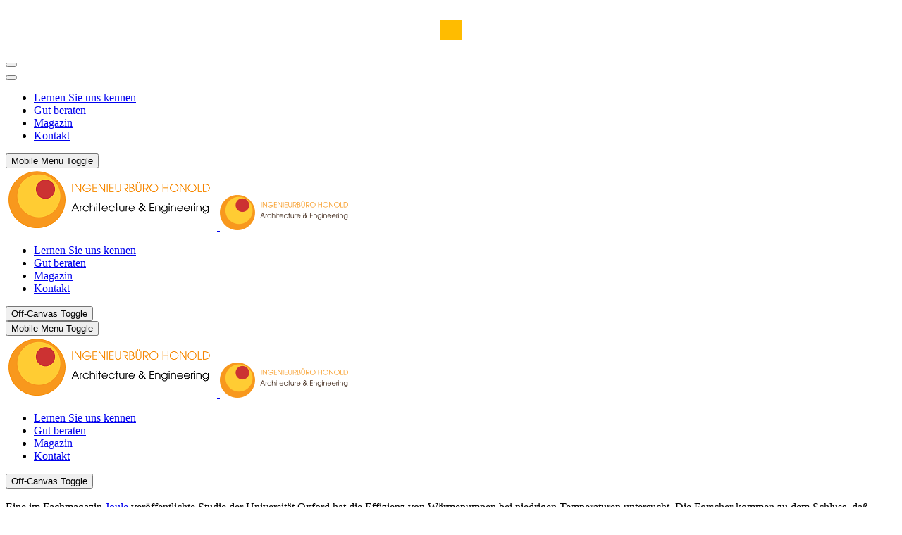

--- FILE ---
content_type: text/html; charset=utf-8
request_url: https://e-new.de/component/content/article/effizienz-von-waermepumpen?catid=28&Itemid=264
body_size: 9228
content:
<!DOCTYPE html><html lang=de-de dir=ltr><head><meta http-equiv=X-UA-Compatible content="IE=edge"><meta name=viewport content="width=device-width, initial-scale=1"><meta name=HandheldFriendly content=true><meta name=mobile-web-app-capable content=YES><meta charset=utf-8><meta name=rights content="Ingenieurb&uuml;ro Honold - J&uuml;rgen Honold."><meta name=author content="J&uuml;rgen Honold"><meta name=description content="Energieberatung | Baubegleitung | Energieeffizienz | Baubegleitung | Luftdichtheitstest | Energieausweise | F&ouml;rdermittelberatung BAFA und KfW | ENEV-Nachweise"><title>Effizienz von W&auml;rmepumpen</title><link href="https://e-new.de/component/content/article/effizienz-von-waermepumpen?catid=28&amp;Itemid=264" rel=canonical data-asset-name="System - Link Canonical"><link href="https://e-new.de/component/content/article/effizienz-von-waermepumpen?catid=28&amp;Itemid=264&amp;tmpl=component" rel=alternate data-asset-name="System - Link Canonical"><link href=/favicon.ico rel=icon type=image/vnd.microsoft.icon><link href=/media/mod_menu/css/mod-menu.min.css?a45ede rel=stylesheet><link href=/plugins/system/jshortcodes/css/main.css?bce514 rel=stylesheet><link href=/images/ibh/favicon.png?bce514 rel="shortcut icon" type=image/png sizes=any><link href=/images/icons/apple-touch-icon-180x180.png?bce514 rel=apple-touch-icon type=image/png sizes=any><link href=/media/astroid/assets/vendor/fontawesome/css/all.min.css?bce514 rel=stylesheet><link href=https://ibonold.com/templates/ib/fonts/fontawesome/css/all.min.css?bce514 rel=stylesheet><link href=/media/templates/site/ib/css/compiled-1557415f8f02739004381e5999d7251c.css?bce514 rel=stylesheet><link href=/media/templates/site/ib/css/compiled-4d41ee9b7a95647060ec821cbca90cc5.css?bce514 rel=stylesheet><link href=/plugins/system/gdpr/assets/css/cookieconsent.min.css?bce514 rel=stylesheet><link href=/plugins/system/gdpr/assets/css/jquery.fancybox.min.css?bce514 rel=stylesheet><link href=/components/com_sppagebuilder/assets/css/dynamic-content.css?3e7e96fad5e237fb2d5a081c6cb11212 rel=stylesheet><link href=/components/com_sppagebuilder/assets/css/color-switcher.css?3e7e96fad5e237fb2d5a081c6cb11212 rel=stylesheet><style>.sk-wave{margin:0 auto;width:50px;height:70px;text-align:center;font-size:10px}.sk-wave .sk-rect{background-color:rgb(255,188,0);height:100%;width:6px;display:inline-block;-webkit-animation:sk-waveStretchDelay 1.2s infinite ease-in-out;animation:sk-waveStretchDelay 1.2s infinite ease-in-out}.sk-wave .sk-rect1{-webkit-animation-delay:-1.2s;animation-delay:-1.2s}.sk-wave .sk-rect2{-webkit-animation-delay:-1.1s;animation-delay:-1.1s}.sk-wave .sk-rect3{-webkit-animation-delay:-1s;animation-delay:-1s}.sk-wave .sk-rect4{-webkit-animation-delay:-.9s;animation-delay:-.9s}.sk-wave .sk-rect5{-webkit-animation-delay:-.8s;animation-delay:-.8s}@-webkit-keyframes sk-waveStretchDelay{0%,100%,40%{-webkit-transform:scaleY(.4);transform:scaleY(.4)}20%{-webkit-transform:scaleY(1);transform:scaleY(1)}}@keyframes sk-waveStretchDelay{0%,100%,40%{-webkit-transform:scaleY(.4);transform:scaleY(.4)}20%{-webkit-transform:scaleY(1);transform:scaleY(1)}}[data-bs-theme=dark] .sk-wave .sk-rect{background-color:rgb(255,188,0)}#astroid-preloader{background:rgb(255,255,255);z-index:99999}[data-bs-theme=dark] #astroid-preloader{background:rgb(255,255,255)}</style><style>@font-face{font-family:"Muli Regular";src:url("https://e-new.de/media/templates/site/ib/fonts/muli-v11-latin-regular.ttf")}</style><style>.shadow-sm,.astroid-header-section{box-shadow:0 0.125rem 0.25rem rgba(255,255,255) !important}.border-bottom,.astroid-header-section{border-bottom:1px solid #fff !important}.astroid-header-sticky{border-bottom:1px solid #fff;box-shadow:0 0.125rem 0.25rem rgba(255,255,255)}.shadow,.card-layout,.article-wraper-inner{box-shadow:0 0.5rem 1rem rgba(255,255,255) !important}</style><style>div.cc-window.cc-floating{max-width:32em}@media(max-width:639px){div.cc-window.cc-floating:not(.cc-center){max-width:none}}div.cc-window,span.cc-cookie-settings-toggler,span.cc-cookie-domains-toggler{font-size:14px}div.cc-revoke{font-size:14px}div.cc-settings-label,span.cc-cookie-settings-toggle{font-size:12px}div.cc-window.cc-banner{padding:1.6em 1.8em}div.cc-window.cc-floating{padding:3.2em 1.8em}input.cc-cookie-checkbox+span:before,input.cc-cookie-checkbox+span:after{border-radius:1px}div.cc-center,div.cc-floating,div.cc-checkbox-container,div.gdpr-fancybox-container div.fancybox-content,ul.cc-cookie-category-list li,fieldset.cc-service-list-title legend{border-radius:0px}div.cc-window a.cc-btn,span.cc-cookie-settings-toggle{border-radius:0px}</style> <script type=application/json class="joomla-script-options new">{"system.paths":{"root":"","rootFull":"https:\/\/e-new.de\/","base":"","baseFull":"https:\/\/e-new.de\/"},"csrf.token":"20b57206dd8fd6e4c0d26fe9116d74c8"}</script> <script src=/media/system/js/core.min.js?a3d8f8></script> <script src="/media/vendor/bootstrap/js/collapse.min.js?5.3.8" type="module"></script> <script src="/media/mod_menu/js/menu.min.js?5a565f" type="module"></script> <script src=/media/vendor/jquery/js/jquery.min.js?3.7.1></script> <script src=/media/plg_jspeed/js/instantpage-5.2.0.js?bce514 defer></script> <script src=/media/astroid/js/jquery.easing.min.js?bce514></script> <script src=/media/astroid/js/megamenu.min.js?bce514></script> <script src=/media/astroid/js/jquery.hoverIntent.min.js?bce514></script> <script src=/media/astroid/js/offcanvas.min.js?bce514></script> <script src=/media/astroid/js/mobilemenu.min.js?bce514></script> <script src=/media/astroid/js/script.min.js?bce514></script> <script src=/plugins/system/gdpr/assets/js/jquery.fancybox.min.js?bce514 defer></script> <script src=/plugins/system/gdpr/assets/js/cookieconsent.min.js?bce514 defer></script> <script src=/plugins/system/gdpr/assets/js/init.js?bce514 defer></script> <script src=/components/com_sppagebuilder/assets/js/dynamic-content.js?3e7e96fad5e237fb2d5a081c6cb11212></script> <script src=/components/com_sppagebuilder/assets/js/color-switcher.js?3e7e96fad5e237fb2d5a081c6cb11212></script> <script>var TEMPLATE_HASH="a132c5cf175a7333483a34f2cd28110b",ASTROID_COLOR_MODE="light";</script> <script type=application/ld+json>{"@context":"https://schema.org","@graph":[{"@type":"Organization","@id":"https://e-new.de/#/schema/Organization/base","name":"Ingenieurb&uuml;ro Honold","url":"https://e-new.de/"},{"@type":"WebSite","@id":"https://e-new.de/#/schema/WebSite/base","url":"https://e-new.de/","name":"Ingenieurb&uuml;ro Honold","publisher":{"@id":"https://e-new.de/#/schema/Organization/base"}},{"@type":"WebPage","@id":"https://e-new.de/#/schema/WebPage/base","url":"https://e-new.de/component/content/article/effizienz-von-waermepumpen?catid=28&amp;Itemid=264","name":"Effizienz von W&auml;rmepumpen","description":"Energieberatung | Baubegleitung | Energieeffizienz | Baubegleitung | Luftdichtheitstest | Energieausweise | F&ouml;rdermittelberatung BAFA und KfW | ENEV-Nachweise","isPartOf":{"@id":"https://e-new.de/#/schema/WebSite/base"},"about":{"@id":"https://e-new.de/#/schema/Organization/base"},"inLanguage":"de-DE"},{"@type":"Article","@id":"https://e-new.de/#/schema/com_content/article/153","name":"Effizienz von W&auml;rmepumpen","headline":"Effizienz von W&auml;rmepumpen","inLanguage":"de-DE","isPartOf":{"@id":"https://e-new.de/#/schema/WebPage/base"}}]}</script> <script>var gdprConfigurationOptions={complianceType:'opt-in',cookieConsentLifetime:365,cookieConsentSamesitePolicy:'',cookieConsentSecure:1,cookieJoomlaSettings:0,cookieConsentDomain:'',cookieConsentPath:'/',disableFirstReload:1,blockJoomlaSessionCookie:1,blockExternalCookiesDomains:1,externalAdvancedBlockingModeCustomAttribute:'',allowedCookies:'',blockCookieDefine:1,autoAcceptOnNextPage:1,revokable:1,lawByCountry:0,checkboxLawByCountry:0,blockPrivacyPolicy:0,cacheGeolocationCountry:1,countryAcceptReloadTimeout:1000,usaCCPARegions:["california"],countryEnableReload:1,customHasLawCountries:[""],dismissOnScroll:0,dismissOnTimeout:0,containerSelector:'body',hideOnMobileDevices:0,autoFloatingOnMobile:1,autoFloatingOnMobileThreshold:1024,autoRedirectOnDecline:0,autoRedirectOnDeclineLink:'',showReloadMsg:0,showReloadMsgText:'Applying preferences and reloading the page...',showConsentID:0,defaultClosedToolbar:0,toolbarLayout:'basic-close-header',toolbarTheme:'edgeless',toolbarButtonsTheme:'decline_first',revocableToolbarTheme:'advanced',toolbarPosition:'bottom-left',toolbarCenterTheme:'compact',revokePosition:'revoke-top',toolbarPositionmentType:1,positionCenterSimpleBackdrop:1,positionCenterBlurEffect:1,positionCenterBlurEffectAlwaysFirstVisit:0,preventPageScrolling:0,popupEffect:'fade',popupBackground:'#ffbc00',popupText:'#ffffff',popupLink:'#ffffff',buttonBackground:'#ffffff',buttonBorder:'#ffffff',buttonText:'#000000',highlightOpacity:'100',highlightBackground:'#333333',highlightBorder:'#ffffff',highlightText:'#ffffff',highlightDismissBackground:'#333333',highlightDismissBorder:'#ffffff',highlightDismissText:'#ffffff',autocenterRevokableButton:0,hideRevokableButton:0,hideRevokableButtonOnscroll:0,customRevokableButton:0,customRevokableButtonAction:0,headerText:'<p><span style=\"font-size: 16px; font-family: muliregular;\">Wir ben&ouml;tigen Ihre Mithilfe <p><span style=\"font-size: 16px; font-family: muliregular;\"><span class=\"mce-nbsp-wrap\" contenteditable=\"false\">&nbsp;',messageText:'<p style=\"line-height: 1.3;\"><span style=\"font-size: 14px; font-family: muliregular;\">Wir verwenden Cookies und &auml;hnliche Technologien auf unserer Website und verarbeiten personenbezogene Daten &uuml;ber dich, wie deine IP-Adresse. Wir teilen diese Daten nicht mit Dritten. Die Datenverarbeitung kann mit deiner Einwilligung oder auf Basis eines berechtigten Interesses erfolgen, dem du in den individuellen Datenschutzeinstellungen widersprechen kannst. Du hast das Recht, nur in essenzielle Services einzuwilligen und deine Einwilligung in der Datenschutzerkl&auml;rung zu einem sp&auml;teren Zeitpunkt zu &auml;ndern oder zu widerrufen.  <p style=\"line-height: 1.3;\"><span style=\"font-size: 14px; font-family: muliregular;\">Einige Services verarbeiten personenbezogene Daten in den USA. Indem du der Nutzung dieser Services zustimmst, erkl&auml;rst du dich auch mit der Verarbeitung deiner Daten in den USA gem&auml;&szlig; Art. 49 (1) lit. a DSGVO einverstanden. Die USA werden vom EuGH als ein Land mit einem unzureichenden Datenschutzniveau nach EU-Standards angesehen. Insbesondere besteht das Risiko, dass deine Daten von US-Beh&ouml;rden zu Kontroll- und &Uuml;berwachungszwecken verarbeitet werden, unter Umst&auml;nden ohne die M&ouml;glichkeit eines Rechtsbehelfs.  <p style=\"line-height: 1.3;\"><span style=\"font-size: 14px; font-family: muliregular;\">Du bist unter 16 Jahre alt? Dann kannst du nicht in optionale Services einwilligen, oder du kannst deine Eltern oder Erziehungsberechtigten bitten, mit dir in diese Services einzuwilligen.   &nbsp;   &nbsp;',denyMessageEnabled:0,denyMessage:'Kein Problem, das Ingenieurb&uuml;ro Honold sammelt keine Daten. Trotzdem kann die Ablehnung der Cookies zu einer eingeschr&auml;nkten Nutzung der Website f&uuml;hren.',placeholderBlockedResources:1,placeholderBlockedResourcesAction:'open',placeholderBlockedResourcesText:'Du hast Cookies abgelehnt und kannst somit diesen Inhalt nicht sehen.',placeholderIndividualBlockedResourcesText:'You must accept cookies from {domain} and reload the page to view this content',placeholderIndividualBlockedResourcesAction:0,placeholderOnpageUnlock:0,scriptsOnpageUnlock:0,autoDetectYoutubePoster:0,autoDetectYoutubePosterApikey:'AIzaSyAV_WIyYrUkFV1H8OKFYG8wIK8wVH9c82U',dismissText:'Schlie&szlig;en',allowText:'Auswahl best&auml;tigen',denyText:'Alle ablehnen',cookiePolicyLinkText:'Datenschutz',cookiePolicyLink:'https://ibhonold.com/datenschutz',cookiePolicyRevocableTabText:'Cookies',cookiePolicyRevocableTabIcon:'text',cookiePolicyRevocableTabIconCustom:'',privacyPolicyLinkText:'Impressum',privacyPolicyLink:'https://ibhonold.com/impressum',googleCMPTemplate:0,enableGdprBulkConsent:0,displayBulkConsentDomains:0,bulkConsentDomains:[""],enableCustomScriptExecGeneric:0,customScriptExecGeneric:'',categoriesCheckboxTemplate:'cc-checkboxes-filled',toggleCookieSettings:0,toggleCookieSettingsLinkedView:0,toggleCookieSettingsButtonsArea:0,toggleCookieSettingsLinkedViewSefLink:'/component/gdpr/',toggleCookieSettingsText:'<span class=cc-cookie-settings-toggle>Einstellungen <span class=cc-cookie-settings-toggler>&#x25EE',toggleCookieSettingsButtonBackground:'#333333',toggleCookieSettingsButtonBorder:'#ffffff',toggleCookieSettingsButtonText:'#ffffff',showLinks:1,blankLinks:'_blank',autoOpenPrivacyPolicy:0,openAlwaysDeclined:1,cookieSettingsLabel:'Cookie-Einstellungen',cookieSettingsDesc:'Choose which kind of cookies you want to disable by clicking on the checkboxes. Click on a category name for more informations about used cookies.',cookieCategory1Enable:1,cookieCategory1Name:'Notwendig',cookieCategory1Locked:1,cookieCategory2Enable:1,cookieCategory2Name:'Einstellungen',cookieCategory2Locked:0,cookieCategory3Enable:0,cookieCategory3Name:'Statistik',cookieCategory3Locked:0,cookieCategory4Enable:0,cookieCategory4Name:'Marketing',cookieCategory4Locked:0,cookieCategoriesDescriptions:{},alwaysReloadAfterCategoriesChange:0,preserveLockedCategories:0,declineButtonBehavior:'hard',blockCheckedCategoriesByDefault:0,reloadOnfirstDeclineall:0,trackExistingCheckboxSelectors:'',trackExistingCheckboxConsentLogsFormfields:'name,email,subject,message',allowallShowbutton:1,allowallText:'alle erlauben',allowallButtonBackground:'#ffffff',allowallButtonBorder:'#ffffff',allowallButtonText:'#000000',allowallButtonTimingAjax:'fast',includeAcceptButton:0,includeDenyButton:0,trackConsentDate:0,execCustomScriptsOnce:1,optoutIndividualResources:1,blockIndividualResourcesServerside:1,disableSwitchersOptoutCategory:0,autoAcceptCategories:0,allowallIndividualResources:1,blockLocalStorage:0,blockSessionStorage:0,externalAdvancedBlockingModeTags:'iframe,script,img,source,link',enableCustomScriptExecCategory1:0,customScriptExecCategory1:'',enableCustomScriptExecCategory2:0,customScriptExecCategory2:'',enableCustomScriptExecCategory3:0,customScriptExecCategory3:'',enableCustomScriptExecCategory4:0,customScriptExecCategory4:'',enableCustomDeclineScriptExecCategory1:0,customScriptDeclineExecCategory1:'',enableCustomDeclineScriptExecCategory2:0,customScriptDeclineExecCategory2:'',enableCustomDeclineScriptExecCategory3:0,customScriptDeclineExecCategory3:'',enableCustomDeclineScriptExecCategory4:0,customScriptDeclineExecCategory4:'',enableCMPPreferences:0,enableGTMEventsPreferences:0,enableCMPStatistics:0,enableGTMEventsStatistics:0,enableCMPAds:0,enableUETAds:0,enableGTMEventsAds:0,enableClarityAnalytics:0,enableClarityAds:0,debugMode:0};var gdpr_ajax_livesite='https://e-new.de/';var gdpr_enable_log_cookie_consent=1;</script> <script>var gdprUseCookieCategories=1;var gdpr_ajaxendpoint_cookie_category_desc='https://e-new.de/index.php?option=com_gdpr&task=user.getCookieCategoryDescription&format=raw';</script> <script>var gdprCookieCategoryDisabled2=1;</script> <script>var gdprCookieCategoryDisabled3=1;</script> <script>var gdprCookieCategoryDisabled4=1;</script> <script>var gdprJSessCook='e1fde3ab99bb9f6df30fd502c9cdd870';var gdprJSessVal='3b41f505c1bc0f6af66e32d35188d952';var gdprJAdminSessCook='8a8d15e4d38c7107d9e2707cafa35193';var gdprPropagateCategoriesSession=1;var gdprAlwaysPropagateCategoriesSession=1;var gdprAlwaysCheckCategoriesSession=0;</script> <script>var gdprFancyboxWidth=700;var gdprFancyboxHeight=800;var gdprCloseText='Schlie&szlig;en';</script> <script>document.addEventListener("DOMContentLoaded",()=>{window.htmlAddContent=window?.htmlAddContent||"";if(window.htmlAddContent){document.body.insertAdjacentHTML("beforeend",window.htmlAddContent);}});</script> <script>const initColorMode=()=>{const colorVariableData=[];const sppbColorVariablePrefix="--sppb";let activeColorMode=localStorage.getItem("sppbActiveColorMode")||"";activeColorMode="";const modes=[];if(!modes?.includes(activeColorMode)){activeColorMode="";localStorage.setItem("sppbActiveColorMode",activeColorMode);}
document?.body?.setAttribute("data-sppb-color-mode",activeColorMode);if(!localStorage.getItem("sppbActiveColorMode")){localStorage.setItem("sppbActiveColorMode",activeColorMode);}
if(window.sppbColorVariables){const colorVariables=typeof(window.sppbColorVariables)==="string"?JSON.parse(window.sppbColorVariables):window.sppbColorVariables;for(const colorVariable of colorVariables){const{path,value}=colorVariable;const variable=String(path[0]).trim().toLowerCase().replaceAll(" ","-");const mode=path[1];const variableName=`${sppbColorVariablePrefix}-${variable}`;if(activeColorMode===mode){colorVariableData.push(`${variableName}:${value}`);}}
document.documentElement.style.cssText+=colorVariableData.join(";");}};window.sppbColorVariables=[];initColorMode();document.addEventListener("DOMContentLoaded",initColorMode);</script><link rel=apple-touch-icon sizes=180x180 href=/images/icons/apple-touch-icon.png><link rel=icon type=image/png sizes=32x32 href=/images/icons/favicon-32x32.png><link rel=icon type=image/png sizes=194x194 href=/images/icons/favicon-194x194.png><link rel=icon type=image/png sizes=192x192 href=/images/icons/android-chrome-192x192.png><link rel=manifest href=/images/icons/site.webmanifest><link rel=mask-icon href=/images/icons/safari-pinned-tab.svg color=#f8981d><link rel="shortcut icon" href=/images/icons/favicon.ico><meta charset=utf-8><meta name=author content="Ingenieurb&uuml;ro Honold - J&uuml;rgen Honold"><meta name=publisher content="Ingenieurb&uuml;ro Honold - J&uuml;rgen Honold"><meta name=copyright content="Ingenieurb&uuml;ro Honold - J&uuml;rgen Honold"><meta name=keywords content="Schl&uuml;sselw&ouml;rter, 255, Zeichen"><meta name=page-topic content=Dienstleistung><meta name=audience content=Alle><meta http-equiv=content-language content=de><meta name=robots content="index, nofollow"><meta name=DC.Creator content="Ingenieurb&uuml;ro Honold - J&uuml;rgen Honold"><meta name=DC.Publisher content="Ingenieurb&uuml;ro Honold - J&uuml;rgen Honold"><meta name=DC.Rights content="Ingenieurb&uuml;ro Honold - J&uuml;rgen Honold"><meta name=DC.Description content="Beschreibung 255 Zeichen"><meta name=DC.Language content=de><meta name=msapplication-TileColor content=#2d89ef><meta name=msapplication-config content=/images/icons/browserconfig.xml><meta name=theme-color content=#ffffff><meta name=revisit-after content="7 days"></head><body class="site astroid-framework com-content view-article layout-default itemid-264 guest-user astroid-header-horizontal-center ingenieurbuero-honold-puchheim-alias tp-style-24 de-DE ltr"><div id=astroid-preloader class="d-flex align-items-center justify-content-center position-fixed top-0 start-0 bottom-0 end-0"><div class=sk-wave><div class="sk-rect sk-rect1"></div><div class="sk-rect sk-rect2"></div><div class="sk-rect sk-rect3"></div><div class="sk-rect sk-rect4"></div><div class="sk-rect sk-rect5"></div></div></div><button type=button title="Back to Top" id=astroid-backtotop class="btn circle"><i class="fas fa-arrow-up"></i></button><div class=astroid-container><div class=astroid-content><div class="astroid-layout astroid-layout-wide"><div class=astroid-wrapper><section class="astroid-section p-1 white hideonxs hideonsm hideonmd" id=ts-551539321230222><div class=container><div class="astroid-row row" id=ar-941539321230222><div class="astroid-column col-lg-8 col-md-12 col-sm-12 col-12 col-lg-12" id=ac-211539321230222><div class=astroid-module-position id=t1-241539321244222><div class=moduletable> <nav class="navbar navbar-expand-md" aria-label="Main Menu"> <button class="navbar-toggler navbar-toggler-right" type=button data-bs-toggle=collapse data-bs-target=#navbar1 aria-controls=navbar1 aria-expanded=false aria-label="Navigation umschalten"> <span class=icon-menu aria-hidden=true></span> </button><div class="collapse navbar-collapse" id=navbar1><ul id=mod-menu1 class="mod-menu mod-list nav"> <li class="nav-item item-127"><a href=/ueber-uns title="Lernen Sie uns kennen"> <span class=nav-title>Lernen Sie uns kennen</span></a></li><li class="nav-item item-131"><a href=/beratung title="Gut beraten"> <span class=nav-title>Gut beraten</span></a></li><li class="nav-item item-144"><a href=/ibhmagazin title=Magazin> <span class=nav-title>Magazin</span></a></li><li class="nav-item item-261"><a href=/kontakt title=Kontakt> <span class=nav-title>Kontakt</span></a></li></ul></div></nav> </div> </div></div></div></div></section><section class="astroid-section astroid-header-section" id=hs-1529472563843><div class=container><div class="astroid-row row no-gutters gx-0" id=ar-1529472563843><div class="astroid-column col-lg-12 col-md-12 col-sm-12 col-12" id=ac-1529472563843><div class=astroid-module-position id=ih-1529472563843> <header id=astroid-header class="astroid-header astroid-horizontal-header astroid-horizontal-center-header" data-megamenu data-megamenu-class=.has-megamenu data-megamenu-content-class=.megamenu-container data-dropdown-arrow=true data-header-offset=true data-transition-speed=100 data-megamenu-animation=slide data-easing=linear data-astroid-trigger=hover data-megamenu-submenu-class=.nav-submenu,.nav-submenu-static><div class="d-flex flex-row justify-content-between"><div class="d-flex d-md-none justify-content-start"><div class="header-mobilemenu-trigger burger-menu-button align-self-center" data-offcanvas=#astroid-mobilemenu data-effect=mobilemenu-slide><button aria-label="Mobile Menu Toggle" class=button type=button><span class=box><span class=inner><span class=visually-hidden>Mobile Menu Toggle</span></span></span></button></div></div><div class="header-left-section as-gutter-x-xl@lg d-flex justify-content-start"><div class="logo-wrapper astroid-logo"> <a target=_self class="astroid-logo astroid-logo-image d-flex align-items-center mr-0 mr-lg-4" href=https://e-new.de/ aria-label="Ingenieurb&uuml;ro Honold"> <img src=https://e-new.de/images/ibh/Logo-Schriftzug-transparent-300-1.webp alt="Ingenieurb&uuml;ro Honold" class=astroid-logo-default> <img src=https://e-new.de/images/ibh/logo-mobile-1.webp alt="Ingenieurb&uuml;ro Honold" class=astroid-logo-mobile> </a> </div></div><div class="header-center-section d-none d-md-flex justify-content-center flex-md-grow-1"><nav class="align-self-center d-none d-md-block" aria-label="horizontal menu"><ul class="nav astroid-nav d-none d-md-flex"><li data-position=right class="nav-item nav-item-id-127 nav-item-level-1"> <a href=/ueber-uns title="Wer sind wir? Alle Informationen zum Ingenieurb&uuml;ro Honold." class="as-menu-item nav-link-item-id-127 nav-link item-link-component item-level-1" data-drop-action=hover> <span class=nav-title> <span class=nav-title-text>Lernen Sie uns kennen</span> </span> </a> </li><li data-position=right class="nav-item nav-item-id-131 nav-item-level-1"> <a href=/beratung title="Unsere Leistungen im &Uuml;berlick. Wir beraten Sie umfassend zu Fragen rund um Energie." class="as-menu-item nav-link-item-id-131 nav-link item-link-component item-level-1" data-drop-action=hover> <span class=nav-title> <span class=nav-title-text>Gut beraten</span> </span> </a> </li><li data-position=right class="nav-item nav-item-id-144 nav-item-level-1"> <a href=/ibhmagazin title="Das Magazin rund um Energiethemen" class="as-menu-item nav-link-item-id-144 nav-link item-link-component item-level-1" data-drop-action=hover> <span class=nav-title> <span class=nav-title-text>Magazin</span> </span> </a> </li><li data-position=right class="nav-item nav-item-id-261 nav-item-level-1"> <a href=/kontakt title="Nehmen Sie Kontakt zu uns auf" class="as-menu-item nav-link-item-id-261 nav-link item-link-component item-level-1" data-drop-action=hover> <span class=nav-title> <span class=nav-title-text>Kontakt</span> </span> </a> </li></ul></nav></div><div class="header-right-section as-gutter-x-xl@lg d-flex min-w-30 justify-content-end"><div class="header-right-block d-none d-md-block align-self-center"><div class="header-block-item d-flex justify-content-end align-items-center"></div></div><div class="d-flex offcanvas-button offcanvasRight"><div class="header-offcanvas-trigger burger-menu-button align-self-center d-block d-xl-none" data-offcanvas=#astroid-offcanvas data-effect=st-effect-2 data-direction=offcanvasDirRight> <button type=button aria-label="Off-Canvas Toggle" class=button> <span class=box> <span class=inner><span class=visually-hidden>Off-Canvas Toggle</span></span> </span> </button> </div> </div> </div> </div> </header> <header id=astroid-sticky-header class="astroid-header astroid-header-sticky header-sticky-desktop header-static-mobile header-static-tablet d-none" data-megamenu data-megamenu-class=.has-megamenu data-megamenu-content-class=.megamenu-container data-dropdown-arrow=true data-header-offset=true data-transition-speed=100 data-megamenu-animation=slide data-easing=linear data-astroid-trigger=hover data-megamenu-submenu-class=.nav-submenu><div class="container d-flex flex-row justify-content-between"><div class="d-flex d-md-none justify-content-start"><div class="header-mobilemenu-trigger burger-menu-button align-self-center" data-offcanvas=#astroid-mobilemenu data-effect=mobilemenu-slide><button aria-label="Mobile Menu Toggle" class=button type=button><span class=box><span class=inner><span class=visually-hidden>Mobile Menu Toggle</span></span></span></button></div></div><div class="header-left-section d-flex justify-content-start"><div class="logo-wrapper astroid-logo"> <a target=_self class="astroid-logo astroid-logo-image d-flex align-items-center mr-0 mr-lg-4" href=https://e-new.de/ aria-label="Ingenieurb&uuml;ro Honold"> <img src=https://e-new.de/images/ibh/Logo-Schriftzug-transparent-300-1.webp data-jspeed-lazyload=1 loading=lazy alt="Ingenieurb&uuml;ro Honold" class=astroid-logo-sticky> <img src=https://e-new.de/images/ibh/logo-mobile-1.webp data-jspeed-lazyload=1 loading=lazy alt="Ingenieurb&uuml;ro Honold" class=astroid-logo-mobile> </a> </div></div><div class="header-right-section as-gutter-x-xl@lg d-flex min-w-30 justify-content-end flex-md-grow-1"> <nav class="astroid-nav-wraper align-self-center px-3 d-none d-md-block ml-auto" aria-label="sticky menu"><ul class="nav astroid-nav d-none d-md-flex"><li data-position=right class="nav-item nav-item-id-127 nav-item-level-1"> <a href=/ueber-uns title="Wer sind wir? Alle Informationen zum Ingenieurb&uuml;ro Honold." class="as-menu-item nav-link-item-id-127 nav-link item-link-component item-level-1" data-drop-action=hover> <span class=nav-title> <span class=nav-title-text>Lernen Sie uns kennen</span> </span> </a> </li><li data-position=right class="nav-item nav-item-id-131 nav-item-level-1"> <a href=/beratung title="Unsere Leistungen im &Uuml;berlick. Wir beraten Sie umfassend zu Fragen rund um Energie." class="as-menu-item nav-link-item-id-131 nav-link item-link-component item-level-1" data-drop-action=hover> <span class=nav-title> <span class=nav-title-text>Gut beraten</span> </span> </a> </li><li data-position=right class="nav-item nav-item-id-144 nav-item-level-1"> <a href=/ibhmagazin title="Das Magazin rund um Energiethemen" class="as-menu-item nav-link-item-id-144 nav-link item-link-component item-level-1" data-drop-action=hover> <span class=nav-title> <span class=nav-title-text>Magazin</span> </span> </a> </li><li data-position=right class="nav-item nav-item-id-261 nav-item-level-1"> <a href=/kontakt title="Nehmen Sie Kontakt zu uns auf" class="as-menu-item nav-link-item-id-261 nav-link item-link-component item-level-1" data-drop-action=hover> <span class=nav-title> <span class=nav-title-text>Kontakt</span> </span> </a> </li></ul></nav><div class="d-flex offcanvas-button offcanvasRight"><div class="header-offcanvas-trigger burger-menu-button align-self-center d-block d-xl-none" data-offcanvas=#astroid-offcanvas data-effect=st-effect-2 data-direction=offcanvasDirRight> <button type=button aria-label="Off-Canvas Toggle" class=button> <span class=box> <span class=inner><span class=visually-hidden>Off-Canvas Toggle</span></span> </span> </button> </div> </div> </div> </div> </header> </div></div></div></div></section><div class="astroid-section astroid-component-section" id=cs-1528971561366><div class=container><div class="astroid-row row" id=ar-1528971561366><div class="astroid-column col-lg-6 col-md-12 col-sm-12 col-12 col-lg-12" id=ac-1528971561366><div class=astroid-message id=m-1528971711775><div id=system-message-container> </div></div><div class=astroid-component id=ca-1529739248826><main class=astroid-component-area><div class="com-content-article item-page" itemscope itemtype=https://schema.org/Article><meta itemprop=inLanguage content=de-DE><div itemprop=articleBody><p>Eine im Fachmagazin <a class=newslink href="https://www.cell.com/joule/fulltext/S2542-4351(23)00351-3?_returnURL=https%3A%2F%2Flinkinghub.elsevier.com%2Fretrieve%2Fpii%2FS2542435123003513%3Fshowall%3Dtrue#figures" target=_blank rel="noopener tag">Joule</a> ver&ouml;ffentlichte Studie der Universit&auml;t Oxford hat die Effizienz von W&auml;rmepumpen bei niedrigen Temperaturen untersucht. Die Forscher kommen zu dem Schluss, da&szlig; Luftw&auml;rmepumpen zwei- bis dreimal effizienter als &Ouml;l- oder Gasheizungen. Das gilt auch f&uuml;r Temperaturen zwischen 10 und minus 20 Grad Celsius. Somit wird mit dem weit verbreiteten Ger&uuml;cht aufger&auml;umt, dass W&auml;rmepumpen nur in gut ged&auml;mmten H&auml;usern funktionieren. Laut der Studie lassen sich W&auml;rmepumpen in den meisten Geb&auml;uden in Europa einsetzen.</p></div></div></main></div></div></div></div></div><section class="astroid-section py-3 py-md-5" id=bs-1529739293881><div class=container><div class="astroid-row row" id=ar-1529739293881><div class="astroid-column col-lg-3 col-md-12 col-sm-12 col-12" id=ac-1529739293881><div class=astroid-module-position id=b1-1529739297593><div class=moduletable><div id=mod-custom126 class="mod-custom custom"><h4><span style="font-size: 24px;">&Uuml;BER UNS</span></h4><p>Ingenieurb&uuml;ro Honold in Puchheim bei M&uuml;nchen.</p><p>Ihre Spezialisten in Sachen <br>- erneuerbare Energien<br>- Architektur<br>- Energieberatung<br>Unsere Schwerpunkte: <br>Sanierung und Neubau von Geb&auml;uden, Energiesparen, Heizen und L&uuml;ften, KfW-F&ouml;rderung, Gutachten in den Bereichen Photovoltaik und Bauwesen, Beratung, Baubegleitung, Energieausweise.</p></div></div></div></div><div class="astroid-column col-lg-3 col-md-12 col-sm-12 col-12" id=ac-1529739296224><div class=astroid-module-position id=b2-1529739298792><div class=moduletable><div id=mod-custom127 class="mod-custom custom"><h4><span style="font-size: 24px;">Unsere Angebote</span></h4><div class=g-contacts-item><span class=g-contact-title>Baubegleitung<br>Effizienzhausplanung<br>Energieausweise<br>FAQ&acute;s<br></span></div><div class=g-contacts-item><span class=g-contact-title>F&ouml;rdermittelcheck<br>Gutachten<br>Heizlastberechnung</span></div><div class=g-contacts-item><span class=g-contact-title>individueller Sanierungsfahrplan<br>W&auml;rmepumpenplanung<br>W&auml;rmebr&uuml;ckennachweis<br>Vortr&auml;ge<br><br></span></div><div class=g-contacts-item>&nbsp;</div><div class=g-contacts-item>&nbsp;</div><div class=g-contacts-item>&nbsp;</div></div></div></div></div><div class="astroid-column col-lg-3 col-md-12 col-sm-12 col-12" id=ac-1529739296224><div class=astroid-module-position id=b3-1529739299698><div class=moduletable><div id=mod-custom128 class="mod-custom custom"><div class="g-block size-33"><div class=g-content><div class=moduletable><h4 class=g-title><span style="font-size: 24px;">KONTAKT</span></h4><div id=module-contacts-98-particle class=g-particle><div class="g-contacts style1 vertical"><div class=g-contacts-item><span class=g-contact-value>Rosenstr.18</span></div><div class=g-contacts-item><span class=g-contact-value>82178 Puchheim</span></div><div class=g-contacts-item><span class=g-contact-value>Tel. </span><a href=tel:+498912192700 target=_parent> <span class=g-contact-value>+49 89 121 92 700</span> </a></div><div class=g-contacts-item><span class=g-contact-value>Fax. </span><span class=g-contact-value>+49 89 121 92 699</span></div><div class=g-contacts-item><span class=g-contact-value><a href=/mail/red.php>Email an IB Honold</a><br><a title="Der R&uuml;ckrufservice des IBH" href=/rueckruf><span class=g-contact-title>R&uuml;ckruf</span></a><br><a href=/chat>Chat</a></span></div><div class=g-contacts-item>&nbsp;</div></div></div></div></div></div></div></div></div></div><div class="astroid-column col-lg-3 col-md-12 col-sm-12 col-12" id=ac-1529739296224><div class=astroid-module-position id=b4-1529739300697><div class=moduletable><div id=mod-custom163 class="mod-custom custom"><h4><span style="font-size: 24px;">Services</span></h4><p><a title="Das Online-Magazin rund um Energie" href=/ibhmagazin>Magazin</a><br>Podcasts<br><a title="Das Tippspiel zur Fu&szlig;ball-Bundesliga" href=/tippspiel>Tippspiel</a><br>Veranstaltungen<br>Weitersagen<br>soziales Engagement<br>Presse<br>Partner</p><div class=g-contacts-item>&nbsp;</div><div class=g-contacts-item>&nbsp;</div></div></div></div></div></div></div></section><div class="astroid-section astroid-footer-section py-2" id=fs-1528971627712><div class=container><div class="astroid-row row" id=ar-1528971627712><div class="astroid-column col-lg-7 col-md-12 col-sm-12 col-12" id=ac-1528971627712><div class=astroid-module-position id=if-1528971723326><div id=astroid-footer class=astroid-footer>&copy; 1999-2026 Ingenieurb&uuml;ro Honold</div></div></div><div class="astroid-column col-lg-5 col-md-12 col-sm-12 col-12" id=ac-1529739273646><div class="astroid-module-position float-right" id=mf-1529739275917><div class=moduletable><ul class="nav menu menu-module navHorizontalView"> <li class=item-148><a href=/datenschutz title=Datenschutz> <span class=nav-title>Datenschutz</span></a></li><li class=item-149><a href=/haftung-fuer-inhalte title="Haftung f&uuml;r Inhalte"> <span class=nav-title>Haftung f&uuml;r Inhalte</span></a></li><li class=item-150><a href=/kontaktdaten title=Kontakt> <span class=nav-title>Kontakt</span></a></li><li class=item-151><a href=/impressum title=Impressum> <span class=nav-title>Impressum</span></a></li></ul></div></div></div></div></div></div></div></div></div><div class="astroid-offcanvas d-none d-init" id=astroid-offcanvas data-lenis-prevent><div class="burger-menu-button active"> <button aria-label="Off-Canvas Toggle" type=button class="button close-offcanvas offcanvas-close-btn"> <span class=box> <span class=inner><span class=visually-hidden>Off-Canvas Toggle</span></span> </span> </button> </div><div class=astroid-offcanvas-inner><div class="alert alert-danger">Es wurde noch kein Modul auf der Offcanvas-Position ver&ouml;ffentlicht</div></div></div><div id=astroid-mobilemenu-wrap><div class="astroid-mobilemenu d-none d-init dir-left" data-class-prefix=astroid-mobilemenu id=astroid-mobilemenu><div class="burger-menu-button active"> <button aria-label="Mobile Menu Toggle" type=button class="button close-offcanvas offcanvas-close-btn"> <span class=box> <span class=inner><span class=visually-hidden>Mobile Menu Toggle</span></span> </span> </button> </div><ul class="astroid-mobile-menu d-none"><li class="nav-item nav-item-id-127 nav-item-level-1"> <a href=/ueber-uns title="Wer sind wir? Alle Informationen zum Ingenieurb&uuml;ro Honold." class="as-menu-item nav-link-item-id-127 nav-link item-link-component item-level-1" data-drop-action=hover> <span class=nav-title> <span class=nav-title-text>Lernen Sie uns kennen</span> </span> </a> </li><li class="nav-item nav-item-id-131 nav-item-level-1"> <a href=/beratung title="Unsere Leistungen im &Uuml;berlick. Wir beraten Sie umfassend zu Fragen rund um Energie." class="as-menu-item nav-link-item-id-131 nav-link item-link-component item-level-1" data-drop-action=hover> <span class=nav-title> <span class=nav-title-text>Gut beraten</span> </span> </a> </li><li class="nav-item nav-item-id-144 nav-item-level-1"> <a href=/ibhmagazin title="Das Magazin rund um Energiethemen" class="as-menu-item nav-link-item-id-144 nav-link item-link-component item-level-1" data-drop-action=hover> <span class=nav-title> <span class=nav-title-text>Magazin</span> </span> </a> </li><li class="nav-item nav-item-id-261 nav-item-level-1"> <a href=/kontakt title="Nehmen Sie Kontakt zu uns auf" class="as-menu-item nav-link-item-id-261 nav-link item-link-component item-level-1" data-drop-action=hover> <span class=nav-title> <span class=nav-title-text>Kontakt</span> </span> </a> </li></ul></div></div></div></body></html>